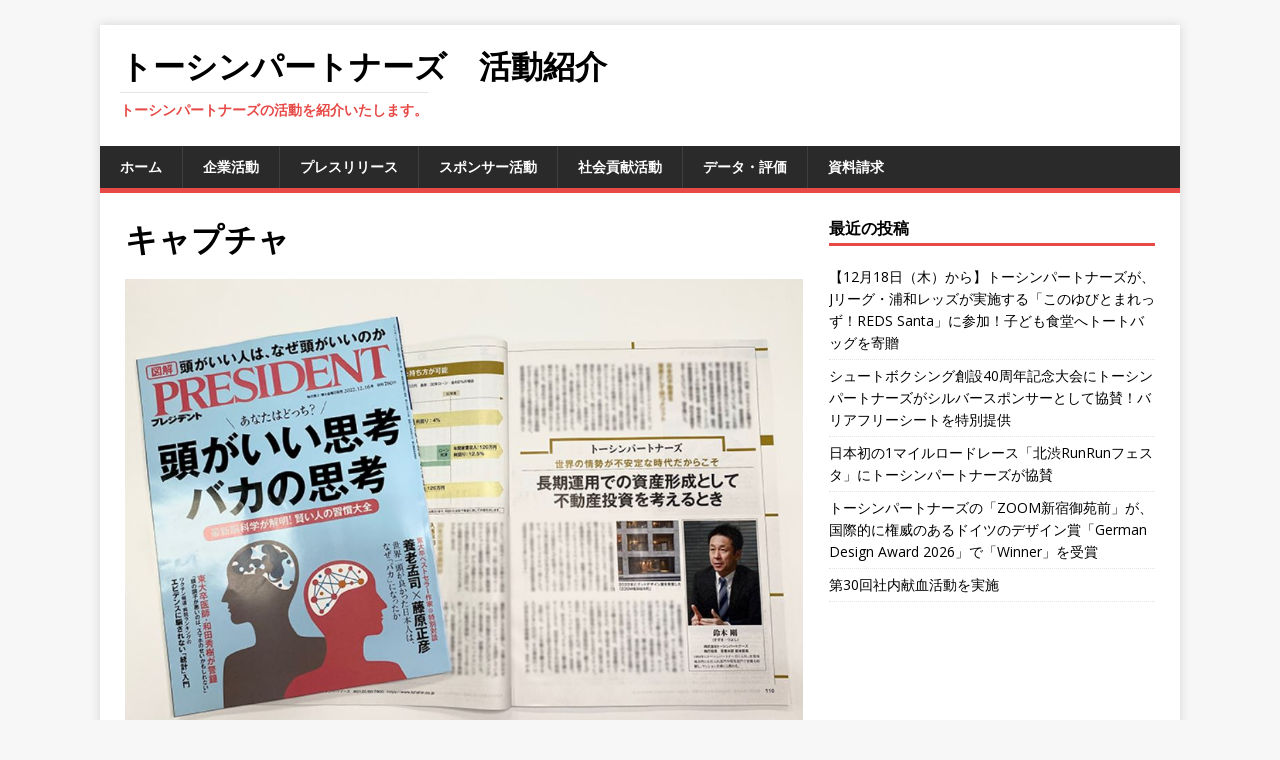

--- FILE ---
content_type: text/html; charset=UTF-8
request_url: https://tohshin-partners.com/activities/20221130/attachment/%E3%82%AD%E3%83%A3%E3%83%97%E3%83%81%E3%83%A3-14/
body_size: 21960
content:
<!DOCTYPE html>
<html class="no-js" lang="ja"
	prefix="og: https://ogp.me/ns#" >
<head>
<meta charset="UTF-8">
<meta name="viewport" content="width=device-width, initial-scale=1.0">
<link rel="profile" href="http://gmpg.org/xfn/11" />
<title>キャプチャ | トーシンパートナーズ 活動紹介</title>

		<!-- All in One SEO 4.1.4.5 -->
		<meta name="robots" content="max-image-preview:large" />
		<meta property="og:locale" content="ja_JP" />
		<meta property="og:site_name" content="トーシンパートナーズ　活動紹介 | トーシンパートナーズの活動を紹介いたします。" />
		<meta property="og:type" content="article" />
		<meta property="og:title" content="キャプチャ | トーシンパートナーズ 活動紹介" />
		<meta property="article:published_time" content="2022-12-02T02:54:52+00:00" />
		<meta property="article:modified_time" content="2022-12-02T02:54:52+00:00" />
		<meta name="twitter:card" content="summary" />
		<meta name="twitter:domain" content="tohshin-partners.com" />
		<meta name="twitter:title" content="キャプチャ | トーシンパートナーズ 活動紹介" />
		<script type="application/ld+json" class="aioseo-schema">
			{"@context":"https:\/\/schema.org","@graph":[{"@type":"WebSite","@id":"https:\/\/tohshin-partners.com\/#website","url":"https:\/\/tohshin-partners.com\/","name":"\u30c8\u30fc\u30b7\u30f3\u30d1\u30fc\u30c8\u30ca\u30fc\u30ba\u3000\u6d3b\u52d5\u7d39\u4ecb","description":"\u30c8\u30fc\u30b7\u30f3\u30d1\u30fc\u30c8\u30ca\u30fc\u30ba\u306e\u6d3b\u52d5\u3092\u7d39\u4ecb\u3044\u305f\u3057\u307e\u3059\u3002","inLanguage":"ja","publisher":{"@id":"https:\/\/tohshin-partners.com\/#organization"}},{"@type":"Organization","@id":"https:\/\/tohshin-partners.com\/#organization","name":"\u30c8\u30fc\u30b7\u30f3\u30d1\u30fc\u30c8\u30ca\u30fc\u30ba\u3000\u6d3b\u52d5\u7d39\u4ecb","url":"https:\/\/tohshin-partners.com\/"},{"@type":"BreadcrumbList","@id":"https:\/\/tohshin-partners.com\/activities\/20221130\/attachment\/%e3%82%ad%e3%83%a3%e3%83%97%e3%83%81%e3%83%a3-14\/#breadcrumblist","itemListElement":[{"@type":"ListItem","@id":"https:\/\/tohshin-partners.com\/#listItem","position":1,"item":{"@type":"WebPage","@id":"https:\/\/tohshin-partners.com\/","name":"\u30db\u30fc\u30e0","description":"\u30c8\u30fc\u30b7\u30f3\u30d1\u30fc\u30c8\u30ca\u30fc\u30ba\u306e\u6d3b\u52d5\u3092\u7d39\u4ecb\u3044\u305f\u3057\u307e\u3059\u3002","url":"https:\/\/tohshin-partners.com\/"},"nextItem":"https:\/\/tohshin-partners.com\/activities\/20221130\/attachment\/%e3%82%ad%e3%83%a3%e3%83%97%e3%83%81%e3%83%a3-14\/#listItem"},{"@type":"ListItem","@id":"https:\/\/tohshin-partners.com\/activities\/20221130\/attachment\/%e3%82%ad%e3%83%a3%e3%83%97%e3%83%81%e3%83%a3-14\/#listItem","position":2,"item":{"@type":"WebPage","@id":"https:\/\/tohshin-partners.com\/activities\/20221130\/attachment\/%e3%82%ad%e3%83%a3%e3%83%97%e3%83%81%e3%83%a3-14\/","name":"\u30ad\u30e3\u30d7\u30c1\u30e3","url":"https:\/\/tohshin-partners.com\/activities\/20221130\/attachment\/%e3%82%ad%e3%83%a3%e3%83%97%e3%83%81%e3%83%a3-14\/"},"previousItem":"https:\/\/tohshin-partners.com\/#listItem"}]},{"@type":"Person","@id":"https:\/\/tohshin-partners.com\/author\/tohshin\/#author","url":"https:\/\/tohshin-partners.com\/author\/tohshin\/","name":"tohshin","image":{"@type":"ImageObject","@id":"https:\/\/tohshin-partners.com\/activities\/20221130\/attachment\/%e3%82%ad%e3%83%a3%e3%83%97%e3%83%81%e3%83%a3-14\/#authorImage","url":"https:\/\/secure.gravatar.com\/avatar\/056faf2aa727a147a7add68bd9772c9c?s=96&d=mm&r=g","width":96,"height":96,"caption":"tohshin"}},{"@type":"ItemPage","@id":"https:\/\/tohshin-partners.com\/activities\/20221130\/attachment\/%e3%82%ad%e3%83%a3%e3%83%97%e3%83%81%e3%83%a3-14\/#itempage","url":"https:\/\/tohshin-partners.com\/activities\/20221130\/attachment\/%e3%82%ad%e3%83%a3%e3%83%97%e3%83%81%e3%83%a3-14\/","name":"\u30ad\u30e3\u30d7\u30c1\u30e3 | \u30c8\u30fc\u30b7\u30f3\u30d1\u30fc\u30c8\u30ca\u30fc\u30ba \u6d3b\u52d5\u7d39\u4ecb","inLanguage":"ja","isPartOf":{"@id":"https:\/\/tohshin-partners.com\/#website"},"breadcrumb":{"@id":"https:\/\/tohshin-partners.com\/activities\/20221130\/attachment\/%e3%82%ad%e3%83%a3%e3%83%97%e3%83%81%e3%83%a3-14\/#breadcrumblist"},"author":"https:\/\/tohshin-partners.com\/author\/tohshin\/#author","creator":"https:\/\/tohshin-partners.com\/author\/tohshin\/#author","datePublished":"2022-12-02T02:54:52+09:00","dateModified":"2022-12-02T02:54:52+09:00"}]}
		</script>
		<!-- All in One SEO -->

<link rel='dns-prefetch' href='//fonts.googleapis.com' />
<link rel='dns-prefetch' href='//s.w.org' />
<link rel="alternate" type="application/rss+xml" title="トーシンパートナーズ　活動紹介 &raquo; フィード" href="https://tohshin-partners.com/feed/" />
<link rel="alternate" type="application/rss+xml" title="トーシンパートナーズ　活動紹介 &raquo; コメントフィード" href="https://tohshin-partners.com/comments/feed/" />
		<!-- This site uses the Google Analytics by ExactMetrics plugin v7.0.1 - Using Analytics tracking - https://www.exactmetrics.com/ -->
							<script src="//www.googletagmanager.com/gtag/js?id=UA-60457262-3"  type="text/javascript" data-cfasync="false" async></script>
			<script type="text/javascript" data-cfasync="false">
				var em_version = '7.0.1';
				var em_track_user = true;
				var em_no_track_reason = '';
				
								var disableStrs = [
															'ga-disable-UA-60457262-3',
									];

				/* Function to detect opted out users */
				function __gtagTrackerIsOptedOut() {
					for ( var index = 0; index < disableStrs.length; index++ ) {
						if ( document.cookie.indexOf( disableStrs[ index ] + '=true' ) > -1 ) {
							return true;
						}
					}

					return false;
				}

				/* Disable tracking if the opt-out cookie exists. */
				if ( __gtagTrackerIsOptedOut() ) {
					for ( var index = 0; index < disableStrs.length; index++ ) {
						window[ disableStrs[ index ] ] = true;
					}
				}

				/* Opt-out function */
				function __gtagTrackerOptout() {
					for ( var index = 0; index < disableStrs.length; index++ ) {
						document.cookie = disableStrs[ index ] + '=true; expires=Thu, 31 Dec 2099 23:59:59 UTC; path=/';
						window[ disableStrs[ index ] ] = true;
					}
				}

				if ( 'undefined' === typeof gaOptout ) {
					function gaOptout() {
						__gtagTrackerOptout();
					}
				}
								window.dataLayer = window.dataLayer || [];

				window.ExactMetricsDualTracker = {
					helpers: {},
					trackers: {},
				};
				if ( em_track_user ) {
					function __gtagDataLayer() {
						dataLayer.push( arguments );
					}

					function __gtagTracker( type, name, parameters ) {
						if ( type === 'event' ) {
							
															parameters.send_to = exactmetrics_frontend.ua;
								__gtagDataLayer.apply( null, arguments );
													} else {
							__gtagDataLayer.apply( null, arguments );
						}
					}
					__gtagTracker( 'js', new Date() );
					__gtagTracker( 'set', {
						'developer_id.dNDMyYj' : true,
											} );
															__gtagTracker( 'config', 'UA-60457262-3', {"forceSSL":"true"} );
										window.gtag = __gtagTracker;										(
						function () {
							/* https://developers.google.com/analytics/devguides/collection/analyticsjs/ */
							/* ga and __gaTracker compatibility shim. */
							var noopfn = function () {
								return null;
							};
							var newtracker = function () {
								return new Tracker();
							};
							var Tracker = function () {
								return null;
							};
							var p = Tracker.prototype;
							p.get = noopfn;
							p.set = noopfn;
							p.send = function (){
								var args = Array.prototype.slice.call(arguments);
								args.unshift( 'send' );
								__gaTracker.apply(null, args);
							};
							var __gaTracker = function () {
								var len = arguments.length;
								if ( len === 0 ) {
									return;
								}
								var f = arguments[len - 1];
								if ( typeof f !== 'object' || f === null || typeof f.hitCallback !== 'function' ) {
									if ( 'send' === arguments[0] ) {
										var hitConverted, hitObject = false, action;
										if ( 'event' === arguments[1] ) {
											if ( 'undefined' !== typeof arguments[3] ) {
												hitObject = {
													'eventAction': arguments[3],
													'eventCategory': arguments[2],
													'eventLabel': arguments[4],
													'value': arguments[5] ? arguments[5] : 1,
												}
											}
										}
										if ( 'pageview' === arguments[1] ) {
											if ( 'undefined' !== typeof arguments[2] ) {
												hitObject = {
													'eventAction': 'page_view',
													'page_path' : arguments[2],
												}
											}
										}
										if ( typeof arguments[2] === 'object' ) {
											hitObject = arguments[2];
										}
										if ( typeof arguments[5] === 'object' ) {
											Object.assign( hitObject, arguments[5] );
										}
										if ( 'undefined' !== typeof arguments[1].hitType ) {
											hitObject = arguments[1];
											if ( 'pageview' === hitObject.hitType ) {
												hitObject.eventAction = 'page_view';
											}
										}
										if ( hitObject ) {
											action = 'timing' === arguments[1].hitType ? 'timing_complete' : hitObject.eventAction;
											hitConverted = mapArgs( hitObject );
											__gtagTracker( 'event', action, hitConverted );
										}
									}
									return;
								}

								function mapArgs( args ) {
									var arg, hit = {};
									var gaMap = {
										'eventCategory': 'event_category',
										'eventAction': 'event_action',
										'eventLabel': 'event_label',
										'eventValue': 'event_value',
										'nonInteraction': 'non_interaction',
										'timingCategory': 'event_category',
										'timingVar': 'name',
										'timingValue': 'value',
										'timingLabel': 'event_label',
										'page' : 'page_path',
										'location' : 'page_location',
										'title' : 'page_title',
									};
									for ( arg in args ) {
																				if ( ! ( ! args.hasOwnProperty(arg) || ! gaMap.hasOwnProperty(arg) ) ) {
											hit[gaMap[arg]] = args[arg];
										} else {
											hit[arg] = args[arg];
										}
									}
									return hit;
								}

								try {
									f.hitCallback();
								} catch ( ex ) {
								}
							};
							__gaTracker.create = newtracker;
							__gaTracker.getByName = newtracker;
							__gaTracker.getAll = function () {
								return [];
							};
							__gaTracker.remove = noopfn;
							__gaTracker.loaded = true;
							window['__gaTracker'] = __gaTracker;
						}
					)();
									} else {
										console.log( "" );
					( function () {
							function __gtagTracker() {
								return null;
							}
							window['__gtagTracker'] = __gtagTracker;
							window['gtag'] = __gtagTracker;
					} )();
									}
			</script>
				<!-- / Google Analytics by ExactMetrics -->
				<script type="text/javascript">
			window._wpemojiSettings = {"baseUrl":"https:\/\/s.w.org\/images\/core\/emoji\/13.1.0\/72x72\/","ext":".png","svgUrl":"https:\/\/s.w.org\/images\/core\/emoji\/13.1.0\/svg\/","svgExt":".svg","source":{"concatemoji":"https:\/\/tohshin-partners.com\/wp-includes\/js\/wp-emoji-release.min.js?ver=5.8.12"}};
			!function(e,a,t){var n,r,o,i=a.createElement("canvas"),p=i.getContext&&i.getContext("2d");function s(e,t){var a=String.fromCharCode;p.clearRect(0,0,i.width,i.height),p.fillText(a.apply(this,e),0,0);e=i.toDataURL();return p.clearRect(0,0,i.width,i.height),p.fillText(a.apply(this,t),0,0),e===i.toDataURL()}function c(e){var t=a.createElement("script");t.src=e,t.defer=t.type="text/javascript",a.getElementsByTagName("head")[0].appendChild(t)}for(o=Array("flag","emoji"),t.supports={everything:!0,everythingExceptFlag:!0},r=0;r<o.length;r++)t.supports[o[r]]=function(e){if(!p||!p.fillText)return!1;switch(p.textBaseline="top",p.font="600 32px Arial",e){case"flag":return s([127987,65039,8205,9895,65039],[127987,65039,8203,9895,65039])?!1:!s([55356,56826,55356,56819],[55356,56826,8203,55356,56819])&&!s([55356,57332,56128,56423,56128,56418,56128,56421,56128,56430,56128,56423,56128,56447],[55356,57332,8203,56128,56423,8203,56128,56418,8203,56128,56421,8203,56128,56430,8203,56128,56423,8203,56128,56447]);case"emoji":return!s([10084,65039,8205,55357,56613],[10084,65039,8203,55357,56613])}return!1}(o[r]),t.supports.everything=t.supports.everything&&t.supports[o[r]],"flag"!==o[r]&&(t.supports.everythingExceptFlag=t.supports.everythingExceptFlag&&t.supports[o[r]]);t.supports.everythingExceptFlag=t.supports.everythingExceptFlag&&!t.supports.flag,t.DOMReady=!1,t.readyCallback=function(){t.DOMReady=!0},t.supports.everything||(n=function(){t.readyCallback()},a.addEventListener?(a.addEventListener("DOMContentLoaded",n,!1),e.addEventListener("load",n,!1)):(e.attachEvent("onload",n),a.attachEvent("onreadystatechange",function(){"complete"===a.readyState&&t.readyCallback()})),(n=t.source||{}).concatemoji?c(n.concatemoji):n.wpemoji&&n.twemoji&&(c(n.twemoji),c(n.wpemoji)))}(window,document,window._wpemojiSettings);
		</script>
		<style type="text/css">
img.wp-smiley,
img.emoji {
	display: inline !important;
	border: none !important;
	box-shadow: none !important;
	height: 1em !important;
	width: 1em !important;
	margin: 0 .07em !important;
	vertical-align: -0.1em !important;
	background: none !important;
	padding: 0 !important;
}
</style>
	<link rel='stylesheet' id='wp-block-library-css'  href='https://tohshin-partners.com/wp-includes/css/dist/block-library/style.min.css?ver=5.8.12' type='text/css' media='all' />
<link rel='stylesheet' id='mh-google-fonts-css'  href='https://fonts.googleapis.com/css?family=Open+Sans:400,400italic,700,600' type='text/css' media='all' />
<link rel='stylesheet' id='mh-magazine-lite-css'  href='https://tohshin-partners.com/wp-content/themes/mh-magazine-lite/style.css?ver=2.9.1' type='text/css' media='all' />
<link rel='stylesheet' id='mh-font-awesome-css'  href='https://tohshin-partners.com/wp-content/themes/mh-magazine-lite/includes/font-awesome.min.css' type='text/css' media='all' />
<script type='text/javascript' id='exactmetrics-frontend-script-js-extra'>
/* <![CDATA[ */
var exactmetrics_frontend = {"js_events_tracking":"true","download_extensions":"zip,mp3,mpeg,pdf,docx,pptx,xlsx,rar","inbound_paths":"[{\"path\":\"\\\/go\\\/\",\"label\":\"affiliate\"},{\"path\":\"\\\/recommend\\\/\",\"label\":\"affiliate\"}]","home_url":"https:\/\/tohshin-partners.com","hash_tracking":"false","ua":"UA-60457262-3","v4_id":""};
/* ]]> */
</script>
<script type='text/javascript' src='https://tohshin-partners.com/wp-content/plugins/google-analytics-dashboard-for-wp/assets/js/frontend-gtag.min.js?ver=7.0.1' id='exactmetrics-frontend-script-js'></script>
<script type='text/javascript' src='https://tohshin-partners.com/wp-includes/js/jquery/jquery.min.js?ver=3.6.0' id='jquery-core-js'></script>
<script type='text/javascript' src='https://tohshin-partners.com/wp-includes/js/jquery/jquery-migrate.min.js?ver=3.3.2' id='jquery-migrate-js'></script>
<script type='text/javascript' src='https://tohshin-partners.com/wp-content/themes/mh-magazine-lite/js/scripts.js?ver=2.9.1' id='mh-scripts-js'></script>
<link rel="https://api.w.org/" href="https://tohshin-partners.com/wp-json/" /><link rel="alternate" type="application/json" href="https://tohshin-partners.com/wp-json/wp/v2/media/1570" /><link rel="EditURI" type="application/rsd+xml" title="RSD" href="https://tohshin-partners.com/xmlrpc.php?rsd" />
<link rel="wlwmanifest" type="application/wlwmanifest+xml" href="https://tohshin-partners.com/wp-includes/wlwmanifest.xml" /> 
<meta name="generator" content="WordPress 5.8.12" />
<link rel='shortlink' href='https://tohshin-partners.com/?p=1570' />
<link rel="alternate" type="application/json+oembed" href="https://tohshin-partners.com/wp-json/oembed/1.0/embed?url=https%3A%2F%2Ftohshin-partners.com%2Factivities%2F20221130%2Fattachment%2F%25e3%2582%25ad%25e3%2583%25a3%25e3%2583%2597%25e3%2583%2581%25e3%2583%25a3-14%2F" />
<link rel="alternate" type="text/xml+oembed" href="https://tohshin-partners.com/wp-json/oembed/1.0/embed?url=https%3A%2F%2Ftohshin-partners.com%2Factivities%2F20221130%2Fattachment%2F%25e3%2582%25ad%25e3%2583%25a3%25e3%2583%2597%25e3%2583%2581%25e3%2583%25a3-14%2F&#038;format=xml" />
<!--[if lt IE 9]>
<script src="https://tohshin-partners.com/wp-content/themes/mh-magazine-lite/js/css3-mediaqueries.js"></script>
<![endif]-->
</head>
<body id="mh-mobile" class="attachment attachment-template-default single single-attachment postid-1570 attachmentid-1570 attachment-jpeg mh-right-sb" itemscope="itemscope" itemtype="https://schema.org/WebPage">
<div class="mh-container mh-container-outer">
<div class="mh-header-mobile-nav mh-clearfix"></div>
<header class="mh-header" itemscope="itemscope" itemtype="https://schema.org/WPHeader">
	<div class="mh-container mh-container-inner mh-row mh-clearfix">
		<div class="mh-custom-header mh-clearfix">
<div class="mh-site-identity">
<div class="mh-site-logo" role="banner" itemscope="itemscope" itemtype="https://schema.org/Brand">
<div class="mh-header-text">
<a class="mh-header-text-link" href="https://tohshin-partners.com/" title="トーシンパートナーズ　活動紹介" rel="home">
<h2 class="mh-header-title">トーシンパートナーズ　活動紹介</h2>
<h3 class="mh-header-tagline">トーシンパートナーズの活動を紹介いたします。</h3>
</a>
</div>
</div>
</div>
</div>
	</div>
	<div class="mh-main-nav-wrap">
		<nav class="mh-navigation mh-main-nav mh-container mh-container-inner mh-clearfix" itemscope="itemscope" itemtype="https://schema.org/SiteNavigationElement">
			<div class="menu-%e3%83%a1%e3%82%a4%e3%83%b3%e3%83%a1%e3%83%8b%e3%83%a5%e3%83%bc-container"><ul id="menu-%e3%83%a1%e3%82%a4%e3%83%b3%e3%83%a1%e3%83%8b%e3%83%a5%e3%83%bc" class="menu"><li id="menu-item-1302" class="menu-item menu-item-type-custom menu-item-object-custom menu-item-home menu-item-1302"><a href="https://tohshin-partners.com/">ホーム</a></li>
<li id="menu-item-1296" class="menu-item menu-item-type-taxonomy menu-item-object-category menu-item-1296"><a href="https://tohshin-partners.com/category/activities/">企業活動</a></li>
<li id="menu-item-1320" class="menu-item menu-item-type-taxonomy menu-item-object-category menu-item-1320"><a href="https://tohshin-partners.com/category/press-release/">プレスリリース</a></li>
<li id="menu-item-1297" class="menu-item menu-item-type-taxonomy menu-item-object-category menu-item-1297"><a href="https://tohshin-partners.com/category/sponsor/">スポンサー活動</a></li>
<li id="menu-item-1298" class="menu-item menu-item-type-taxonomy menu-item-object-category menu-item-1298"><a href="https://tohshin-partners.com/category/csr/">社会貢献活動</a></li>
<li id="menu-item-1299" class="menu-item menu-item-type-taxonomy menu-item-object-category menu-item-1299"><a href="https://tohshin-partners.com/category/data/">データ・評価</a></li>
<li id="menu-item-1303" class="menu-item menu-item-type-custom menu-item-object-custom menu-item-1303"><a href="https://www.tohshin.co.jp/form/contact_b/">資料請求</a></li>
</ul></div>		</nav>
	</div>
</header><div class="mh-wrapper mh-clearfix">
	<div id="main-content" class="mh-content" role="main">			<article id="post-1570" class="post-1570 attachment type-attachment status-inherit hentry">
				<header class="entry-header">
					<h1 class="entry-title">キャプチャ</h1>				</header>
				<figure class="entry-thumbnail">
										<a href="https://tohshin-partners.com/wp-content/uploads/2022/12/66c19942ab4ba346fdb64ccc04cde373.jpg" title="キャプチャ" rel="attachment" target="_blank">
						<img src="https://tohshin-partners.com/wp-content/uploads/2022/12/66c19942ab4ba346fdb64ccc04cde373.jpg" width="993" height="689" class="attachment-medium" alt="キャプチャ" />
					</a>
									</figure>
							</article>	</div>
	<aside class="mh-widget-col-1 mh-sidebar" itemscope="itemscope" itemtype="https://schema.org/WPSideBar">
		<div id="recent-posts-3" class="mh-widget widget_recent_entries">
		<h4 class="mh-widget-title"><span class="mh-widget-title-inner">最近の投稿</span></h4>
		<ul>
											<li>
					<a href="https://tohshin-partners.com/press-release/20251211/">【12月18日（木）から】トーシンパートナーズが、Jリーグ・浦和レッズが実施する「このゆびとまれっず！REDS Santa」に参加！子ども食堂へトートバッグを寄贈</a>
									</li>
											<li>
					<a href="https://tohshin-partners.com/press-release/20251125/">シュートボクシング創設40周年記念大会にトーシンパートナーズがシルバースポンサーとして協賛！バリアフリーシートを特別提供</a>
									</li>
											<li>
					<a href="https://tohshin-partners.com/press-release/20251113/">日本初の1マイルロードレース「北渋RunRunフェスタ」にトーシンパートナーズが協賛</a>
									</li>
											<li>
					<a href="https://tohshin-partners.com/press-release/20251031/">トーシンパートナーズの「ZOOM新宿御苑前」が、国際的に権威のあるドイツのデザイン賞「German Design Award 2026」で「Winner」を受賞</a>
									</li>
											<li>
					<a href="https://tohshin-partners.com/csr/20251029/">第30回社内献血活動を実施</a>
									</li>
					</ul>

		</div></aside></div>
<div class="mh-copyright-wrap">
	<div class="mh-container mh-container-inner mh-clearfix">
		<p class="mh-copyright">Copyright &copy; 2026 | WordPress Theme by <a href="https://mhthemes.com/" rel="nofollow">MH Themes</a></p>
	</div>
</div>
</div><!-- .mh-container-outer -->
<script type='text/javascript' src='https://tohshin-partners.com/wp-includes/js/wp-embed.min.js?ver=5.8.12' id='wp-embed-js'></script>
</body>
</html>